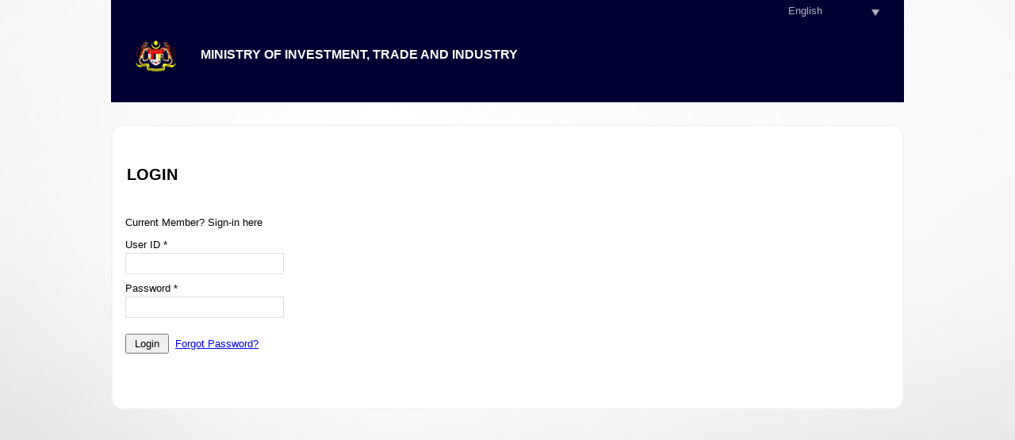

--- FILE ---
content_type: text/html;charset=UTF-8
request_url: https://auth.miti.gov.my/nidp/idff/sso?RequestID=idJhlynl4Fs5sUWDEWdRX3x8ItqtY&MajorVersion=1&MinorVersion=2&IssueInstant=2024-08-12T03%3A32%3A09Z&ProviderID=https%3A%2F%2Fwww.miti.gov.my%3A443%2Fnesp%2Fidff%2Fmetadata&RelayState=MA%3D%3D&consent=urn%3Aliberty%3Aconsent%3Aunavailable&agAppNa=Portal&ForceAuthn=false&IsPassive=false&NameIDPolicy=onetime&ProtocolProfile=http%3A%2F%2Fprojectliberty.org%2Fprofiles%2Fbrws-art&target=https%3A%2F%2Fwww.miti.gov.my%2Findex.php%2Flogin%3Fback%3Dimages_gallery%2Fview_photo_public%2F2948&AuthnContextStatementRef=miti%2Fform%2Furi
body_size: 547
content:









        


<html>
    <head>
        <META HTTP-EQUIV="expires" CONTENT="0">
    </head>
    <body>

        <form method="POST" enctype="application/x-www-form-urlencoded" action="/nidp/idff/sso?id=10&sid=0&option=credential&sid=0&target=https%3A%2F%2Fwww.miti.gov.my%2Findex.php%2Flogin%3Fback%3Dimages_gallery%2Fview_photo_public%2F2948"></form>

        <script language="JavaScript">
            <!--
                document.forms[0].submit();
            -->
        </script>
    </body>
</html>


 

--- FILE ---
content_type: text/html;charset=UTF-8
request_url: https://auth.miti.gov.my/nidp/idff/sso?id=10&sid=0&option=credential&sid=0&target=https%3A%2F%2Fwww.miti.gov.my%2Findex.php%2Flogin%3Fback%3Dimages_gallery%2Fview_photo_public%2F2948
body_size: 8657
content:














<!DOCTYPE HTML PUBLIC "-//W3C//DTD HTML 4.01 Transitional//en">
<html lang="en">

<head>
<style>

div.round1 {
    border: 2px solid #F2F2F2;
    border-radius: 15px;
	background:#FFF;
	
}


</style>
<meta charset="UTF-8">
<title>Official Portal of Ministry of Investment, Trade and Industry Malaysia</title>
<link href="/nidp/images/newmiti/main.css" rel="stylesheet" type="text/css">
<meta http-equiv="X-UA-Compatible" content="IE=edge,chrome=1">
<meta name="viewport" content="width=device-width, initial-scale=1">
<script language="JavaScript">

			var i = 0;
			function imageSubmit(elm)
			{
  				if (i == 0)
  				{
     				i = 1;
     				elm.IDPLogin.submit();
  				}
  
  				return false;
			}
			
	</script>
	

</head>

<body>

						



<div class="container">
	
	<div class="miti-header">

		<table border="0" cellpadding="5" cellspacing="1" class="w3ccss" style="width: 100%;">
			<tbody>
				<tr>
					<td class="burger_menu"></td>
					<td class="w3c_padding" style="text-align: right;padding-right: 30px;">
						<!--<a href="http://www.miti.gov.my/index.php/login"><span style="color:#FFFFFF; font-size:13px">Login</span></a>&nbsp;&nbsp; | &nbsp;&nbsp
						<a href="http://www.miti.gov.my/index.php/users/register_step1v2"><span style="color:#FFFFFF; font-size:13px">Sign up</span></a>&nbsp; &nbsp;&nbsp;|&nbsp;&nbsp;!--> 
				  <select disabled class="language_selection input" ><option selected='selected' value="index.php/multilingual/switch_language/EN">English</option><option  value="index.php/multilingual/switch_language/BM">Bahasa Malaysia</option><option value="index.php/multilingual/switch_language/CN">Mandarin</option></select></td>
				</tr>
			</tbody>
		</table>
		
		
		<table border="0" cellpadding="0" cellspacing="0" style="width: 100%;">
			<tbody>
				<tr>.
					<td style="text-align: center; position: relative;"><a href="http://www.miti.gov.my"><img alt="" src="/nidp/images/newmiti/jata-negara.png" style="width: 51px; height: 40px;"></a>
                    <!--<a href="/"><img alt="" src="/nidp/images/newmiti/miti_logo2.png" style="width: 65px; height: 36px;"></a>!--></td>
					<td class="header_title" style="position: relative;" ><h4><font color="#000033">OFFICIAL PORTAL OF THE</font> <br><font color="white">
MINISTRY OF INVESTMENT, TRADE AND INDUSTRY
</font></h4></td>
				</tr>
			</tbody>
		</table>.
	</div>
	

					
<p>&nbsp;</p>
<div class="round1">
	<div class="miti-content">
		<h1>&nbsp;</h1>
		<h1>&nbsp;&nbsp;&nbsp;LOGIN</h1>
<p>&nbsp;</p>
		<!--<p><a href="http://www.miti.gov.my/miti/resources/Steps_to_Login_to_the_New_MITI_Portal(dwi2).pdf" target="_blank"><strong>Steps to Login to the New MITI Portal</strong></a></p>!-->
		<p>&nbsp;&nbsp;&nbsp;&nbsp;Current Member? Sign-in here</p>
		<form name="IDPLogin" enctype="application/x-www-form-urlencoded" method="POST" action="https://auth.miti.gov.my:443/nidp/idff/sso?sid=0&sid=0" AUTOCOMPLETE="off" class="miti-login-form">
			
						
			
			<label>&nbsp;&nbsp;&nbsp;&nbsp;User ID *</label>
			&nbsp;&nbsp;&nbsp;&nbsp;<input type="text" name="Ecom_User_UID" />
			
			<label>&nbsp;&nbsp;&nbsp;&nbsp;Password *</label>
			&nbsp;&nbsp;&nbsp;&nbsp;<input type="password" name="Ecom_Password" />
			
			<!--<label>&nbsp;&nbsp;&nbsp;&nbsp; Agency *</label>
			&nbsp;&nbsp;&nbsp;&nbsp;<select name="Ecom_User_Agency">
				<option value="public" selected="">Registered User</option>

				<option value="miti">MITI</option>
				<option value="mida">MIDA</option>
				<option value="matrade">MATRADE</option>
				<option value="npc">MPC</option>
                <option value="midf">MIDF</option>
                <option value="marii">MARii</option>
                <option value="msi">MSI</option>
                <option value="sirim">SIRIM</option>
                <option value="mimos">MIMOS</option>
<option value="eximbank">EXIMBANK</option>
                <option value="jsm">JSM</option>
                <option value="investkl">INVESTKL</option>
		<option value="hdc">HDC</option>

			</select>
			!-->
			<div class="login-submit">
			&nbsp;&nbsp;&nbsp;&nbsp;<button type="submit" class="login-btn">Login</button>&nbsp;
			<a href="http://www.miti.gov.my/index.php/users/forgot_password"> Forgot Password?</a>
			</div>
		</form>
	</div>	

						
	
	<p>&nbsp;</p>
    <p>&nbsp;</p>
    
		<!--<div class="miti-footer" align="center">
		<a href="#" onClick="window.location='http://www.miti.gov.my'"><img src="/nidp/images/newmiti/MITI.png" title="MITI" width="50" height="50" vspace="0" border="0"></a>
		<a href="#" onClick="window.open('http://www.mida.gov.my');"><img src="/nidp/images/newmiti/MIDA.png" title="MIDA" width="50" height="50" vspace="0" border="0"></a>
		<a href="#" onClick="window.open('http://www.matrade.gov.my');"><img src="/nidp/images/newmiti/Matrade.png" title="MATRADE" width="50" height="50" vspace="0" border="0"></a>
		<a href="#" onClick="window.open('http://www.mpc.gov.my');"><img src="/nidp/images/newmiti/MPC.png" title="MPC" width="50" height="50" vspace="0" border="0"></a>
        <a href="#" onClick="window.open('http://www.midf.com.my');"><img src="/nidp/images/newmiti/MIDF.png" title="MIDF" width="50" height="50" vspace="0" border="0"></a>
        <a href="#" onClick="window.open('http://www.mai.org.my');"><img src="/nidp/images/newmiti/MARii.png" title="MARii" width="50" height="50" vspace="0" border="0"></a>
        <a href="#" onClick="window.open('http://malaysiasteelinstitute.com');"><img src="/nidp/images/newmiti/MSI.png" title="MSI" width="50" height="50" vspace="0" border="0"></a>   
        <a href="#" onClick="window.open('http://www.sirim.my');"><img src="/nidp/images/newmiti/SIRIM.png" title="SIRIM Berhad" width="50" height="50" vspace="0" border="0"></a>
       
        <a href="#" onClick="window.open('https://www.exim.com.my/index.php/');"><img src="/nidp/images/newmiti/EXIMBANK.png" title="Exim Bank" width="50" height="50"  vspace="0" border="0"></a>
        <a href="#" onClick="window.open('http://www.jsm.gov.my');"><img src="/nidp/images/newmiti/STANDARDS.png" title="Department of Standards Malaysia (JSM)" width="50" height="50" vspace="0" border="0"></a>
        <a href="#" onClick="window.open('http://www.investkl.gov.my');"><img src="/nidp/images/newmiti/InvestKL.png" title="InvestKL" width="50" height="50" vspace="0" border="0"></a>
	<a href="#" onClick="window.open('http://http://www.hdcglobal.com/');"><img src="/nidp/images/newmiti/HDC.png" title="HDC" width="50" height="50" vspace="0" border="0"></a>    
</div>!-->
    

    <!--<div class="miti-footer" align="center">
		<a href="#" onClick="window.location='http://www.miti.gov.my'"><img src="/nidp/images/newmiti/logo_miti_new.gif" style="width: 70px; height: 39px;" vspace="1" border="0" alt="MITI"></a>
		<a href="#" onClick="window.open('http://www.mida.gov.my');"><img src="/nidp/images/newmiti/logo_mida.gif" vspace="1" border="0" alt="MIDA"></a>
		<a href="#" onClick="window.open('http://www.matrade.gov.my');"><img src="/nidp/images/newmiti/logo_matrade.gif" vspace="2" border="0" alt="MATRADE"></a>
		<a href="#" onClick="window.open('http://www.mpc.gov.my');"><img src="/nidp/images/newmiti/logo_mpc.gif" vspace="1" border="0" alt="MPC"></a>
        <a href="#" onClick="window.open('http://www.midf.com.my');"><img src="/nidp/images/newmiti/logo_midf.gif" vspace="1" border="0" alt="MIDF"></a>
        <a href="#" onClick="window.open('http://www.mai.org.my');"><img src="/nidp/images/newmiti/MARii.png" vspace="1" border="0" alt="MARii"></a>
        <a href="#" onClick="window.open('http://malaysiasteelinstitute.com');"><img src="/nidp/images/newmiti/logo_msi.gif" vspace="1" border="0" alt="MSI"></a>   
        <a href="#" onClick="window.open('http://www.investkl.gov.my');"><img src="/nidp/images/newmiti/logo-investKL.jpg" vspace="0" border="0" alt="InvestKL"></a>
        <a href="#" onClick="window.open('https://www.exim.com.my/index.php/');"><img src="/nidp/images/newmiti/logo_eximbank.jpg" alt="Exim Bank" height="42" vspace="0" border="0"></a>
        <a href="#" onClick="window.open('http://www.sirim.my');"><img src="/nidp/images/newmiti/logo-sirim.jpg" alt="SIRIM Berhad" height="42" vspace="0" border="0"></a>
       <a href="#" onClick="window.open('http://www.mimos.my');"><img src="/nidp/images/newmiti/logo-mimos.jpg" alt="MIMOS Berhad" height="42" vspace="0" border="0"></a>
        <a href="#" onClick="window.open('http://www.jsm.gov.my');"><img src="/nidp/images/newmiti/logo-jsm.jpg" vspace="0" border="0" alt="Department of Standards Malaysia (JSM)"></a>
	</div>!-->
    

</div>

</body>

</html>

--- FILE ---
content_type: text/css
request_url: https://auth.miti.gov.my/nidp/images/newmiti/main.css
body_size: 1676
content:

@media (max-width: 768px){
	table, thead, tbody, th, td, tr {
		display: block;
	}
	
	.header_title img {
		margin: 0px !important;
	}
	
	.miti-content {
		padding: 10px;
	}
}

@media (max-width: 481px){
	
	.miti-login-form input,
	.miti-login-form select,
	.login-btn	{
		
		display:block;
		width:100% !important;
	}
	
	.login-btn	{
		padding: 5px 10px !important;
	}
	
}

body {
	margin: 0;
	padding: 0;
	background-image: url(white_background.jpg);
	  background-attachment: fixed;
	  background-position: 0% 0%;
	  background-repeat: no-repeat;
	font-family: 'Open Sans', sans-serif;
	  font-size: 13px;
}

h1 {
	font-size: 20px;
}

p {
	margin-top: 0;
}

.container {
	max-width: 1000px;
	margin: 0 auto;
}

.miti-header {
	padding-bottom: 15px;
	color: #000033;
	background-color: #000033;
}

.header_title img {
  margin-left: -30px;
}

.miti-header a {
	text-decoration:none;
}

.w3ccss {
	color:#fff;
}

.language_selection {
  border: none !important;
  background-color: transparent;
  color: white !important;
  border: 0 !important;
  -webkit-appearance: none;
  -moz-appearance: none;
  background-image: url('arrow_down.png');
 
  background-position: 105px 6px;
  background-size: 10px 8px;
  background-repeat: no-repeat;
  
  width: 115px;
}

.language_selection option {
  color: black;
  background-color: white;
}

.miti-login-form label {
	display:block;
	padding-bottom: 3px;
}

.miti-login-form input,
.miti-login-form select {
	padding: 5px 0px;
	margin-bottom:10px;
	width: 200px;
	border:1px solid #ddd;
}

.miti-login-form .login-btn {
	  padding: 3px 10px;
	  margin-top: 10px;
}

.miti-footer {
	margin-top:20px;
}

img {
	max-width:100%;
}



